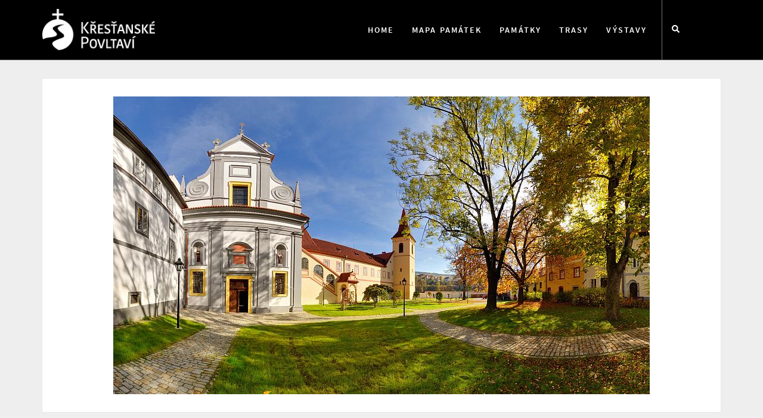

--- FILE ---
content_type: text/css
request_url: https://krestanskepovltavi.cz/wp-content/themes/kava-child/style.css?ver=2.1.4
body_size: 208
content:
/*!
Theme Name: Kava Child
Theme URI:
Author: Zemez
Author URI:
Description: Kava child theme.
Template: kava
Version: 1.0.1
License: GNU General Public License v3 or later
License URI: http://www.gnu.org/licenses/gpl-3.0.html
Text Domain: kava-child
*/



body:not(.page-template-fullwidth-content) .site-content {
	margin-top: 0px !important;
	margin-bottom: 0px !important;
}

header.page-header {
	    margin: 0;
}

.page-title {
	display:none !important;
}

@media (min-width: 340px) {
	#toTop {
		right: 20px !important;
	}

--- FILE ---
content_type: text/css
request_url: https://krestanskepovltavi.cz/wp-content/uploads/elementor/css/post-5.css?ver=1713611208
body_size: 729
content:
.elementor-kit-5{--e-global-color-primary:#0CB4CE;--e-global-color-secondary:#54595F;--e-global-color-text:#4E4E4E;--e-global-color-accent:#61CE70;--e-global-color-b8b43b6:#0CB4CE;--e-global-color-4873ad9:#008CFF;--e-global-typography-primary-font-family:"SourceSansPro";--e-global-typography-primary-font-weight:300;--e-global-typography-secondary-font-family:"PlayfairDisplay";--e-global-typography-secondary-font-weight:400;--e-global-typography-text-font-family:"SourceSansPro";--e-global-typography-text-font-weight:400;--e-global-typography-accent-font-family:"SourceSansPro";--e-global-typography-accent-font-weight:700;--e-global-typography-30ce8c4-font-family:"SourceSansPro";--e-global-typography-30ce8c4-font-weight:600;font-family:"Source Sans Pro", Sans-serif;font-size:15px;font-weight:300;}.elementor-kit-5 a{font-family:"SourceSansPro", Sans-serif;font-weight:600;}.elementor-kit-5 h1{font-family:"SourceSansPro", Sans-serif;font-size:36px;font-weight:700;}.elementor-kit-5 h2{font-family:"SourceSansPro", Sans-serif;font-size:28px;font-weight:700;}.elementor-kit-5 h3{font-family:"SourceSansPro", Sans-serif;font-size:24px;font-weight:700;}.elementor-kit-5 h4{font-family:"SourceSansPro", Sans-serif;font-size:20px;font-weight:700;}.elementor-kit-5 h5{font-family:"SourceSansPro", Sans-serif;font-size:18px;font-weight:700;text-transform:uppercase;}.elementor-kit-5 h6{font-family:"SourceSansPro", Sans-serif;font-size:16px;font-weight:700;text-transform:uppercase;}.elementor-kit-5 button,.elementor-kit-5 input[type="button"],.elementor-kit-5 input[type="submit"],.elementor-kit-5 .elementor-button{font-family:var( --e-global-typography-30ce8c4-font-family ), Sans-serif;font-size:var( --e-global-typography-30ce8c4-font-size );font-weight:var( --e-global-typography-30ce8c4-font-weight );line-height:var( --e-global-typography-30ce8c4-line-height );letter-spacing:var( --e-global-typography-30ce8c4-letter-spacing );word-spacing:var( --e-global-typography-30ce8c4-word-spacing );}.elementor-section.elementor-section-boxed > .elementor-container{max-width:1140px;}.e-con{--container-max-width:1140px;}.elementor-widget:not(:last-child){margin-block-end:20px;}.elementor-element{--widgets-spacing:20px 20px;}{}h1.entry-title{display:var(--page-title-display);}.elementor-kit-5 e-page-transition{background-color:#FFBC7D;}@media(max-width:1024px){.elementor-kit-5 button,.elementor-kit-5 input[type="button"],.elementor-kit-5 input[type="submit"],.elementor-kit-5 .elementor-button{font-size:var( --e-global-typography-30ce8c4-font-size );line-height:var( --e-global-typography-30ce8c4-line-height );letter-spacing:var( --e-global-typography-30ce8c4-letter-spacing );word-spacing:var( --e-global-typography-30ce8c4-word-spacing );}.elementor-section.elementor-section-boxed > .elementor-container{max-width:1140px;}.e-con{--container-max-width:1140px;}}@media(max-width:767px){.elementor-kit-5 button,.elementor-kit-5 input[type="button"],.elementor-kit-5 input[type="submit"],.elementor-kit-5 .elementor-button{font-size:var( --e-global-typography-30ce8c4-font-size );line-height:var( --e-global-typography-30ce8c4-line-height );letter-spacing:var( --e-global-typography-30ce8c4-letter-spacing );word-spacing:var( --e-global-typography-30ce8c4-word-spacing );}.elementor-section.elementor-section-boxed > .elementor-container{max-width:767px;}.e-con{--container-max-width:767px;}}/* Start Custom Fonts CSS */@font-face {
	font-family: 'SourceSansPro';
	font-style: normal;
	font-weight: 300;
	font-display: auto;
	src: url('https://krestanskepovltavi.cz/wp-content/uploads/SourceSansPro-Light.woff2') format('woff2');
}
@font-face {
	font-family: 'SourceSansPro';
	font-style: normal;
	font-weight: 400;
	font-display: auto;
	src: url('https://krestanskepovltavi.cz/wp-content/uploads/SourceSansPro-Regular-2.woff2') format('woff2');
}
@font-face {
	font-family: 'SourceSansPro';
	font-style: normal;
	font-weight: 600;
	font-display: auto;
	src: url('https://krestanskepovltavi.cz/wp-content/uploads/SourceSansPro-SemiBold-1.woff2') format('woff2');
}
@font-face {
	font-family: 'SourceSansPro';
	font-style: normal;
	font-weight: 700;
	font-display: auto;
	src: url('https://krestanskepovltavi.cz/wp-content/uploads/SourceSansPro-Bold-1.woff2') format('woff2');
}
/* End Custom Fonts CSS */
/* Start Custom Fonts CSS */@font-face {
	font-family: 'PlayfairDisplay';
	font-style: normal;
	font-weight: 400;
	font-display: auto;
	src: url('https://krestanskepovltavi.cz/wp-content/uploads/PlayfairDisplay-Regular.woff2') format('woff2');
}
@font-face {
	font-family: 'PlayfairDisplay';
	font-style: normal;
	font-weight: 700;
	font-display: auto;
	src: url('https://krestanskepovltavi.cz/wp-content/uploads/PlayfairDisplay-Bold.woff2') format('woff2');
}
/* End Custom Fonts CSS */

--- FILE ---
content_type: text/css
request_url: https://krestanskepovltavi.cz/wp-content/uploads/elementor/css/post-416.css?ver=1713616160
body_size: 1480
content:
.elementor-416 .elementor-element.elementor-element-05b3440 > .elementor-container > .elementor-column > .elementor-widget-wrap{align-content:center;align-items:center;}.elementor-416 .elementor-element.elementor-element-05b3440 .elementor-repeater-item-e29fa7f.jet-parallax-section__layout .jet-parallax-section__image{background-size:auto;}.elementor-416 .elementor-element.elementor-element-9113f8e > .elementor-element-populated{padding:0px 0px 0px 0px;}.elementor-416 .elementor-element.elementor-element-a944f07 .jet-logo{justify-content:flex-start;}.elementor-416 .elementor-element.elementor-element-a944f07 > .elementor-widget-container{padding:15px 0px 15px 0px;}.elementor-416 .elementor-element.elementor-element-95f7895 > .elementor-element-populated{border-style:solid;border-width:0px 1px 0px 0px;border-color:#FFFFFF75;transition:background 0.3s, border 0.3s, border-radius 0.3s, box-shadow 0.3s;}.elementor-416 .elementor-element.elementor-element-95f7895 > .elementor-element-populated > .elementor-background-overlay{transition:background 0.3s, border-radius 0.3s, opacity 0.3s;}.elementor-416 .elementor-element.elementor-element-1820da4 .jet-nav--horizontal{justify-content:flex-end;text-align:right;}.elementor-416 .elementor-element.elementor-element-1820da4 .jet-nav--vertical .menu-item-link-top{justify-content:flex-end;text-align:right;}.elementor-416 .elementor-element.elementor-element-1820da4 .jet-nav--vertical-sub-bottom .menu-item-link-sub{justify-content:flex-end;text-align:right;}.elementor-416 .elementor-element.elementor-element-1820da4 .jet-mobile-menu.jet-mobile-menu-trigger-active .menu-item-link{justify-content:flex-end;text-align:right;}body:not(.rtl) .elementor-416 .elementor-element.elementor-element-1820da4 .jet-nav--horizontal .jet-nav__sub{text-align:left;}body.rtl .elementor-416 .elementor-element.elementor-element-1820da4 .jet-nav--horizontal .jet-nav__sub{text-align:right;}.elementor-416 .elementor-element.elementor-element-1820da4 .menu-item-link-top{color:#FFFFFF;}.elementor-416 .elementor-element.elementor-element-1820da4 .menu-item-link-top .jet-nav-link-text{font-family:"SourceSansPro", Sans-serif;font-size:14px;font-weight:600;text-transform:uppercase;letter-spacing:2.1px;}.elementor-416 .elementor-element.elementor-element-1820da4 .menu-item:hover > .menu-item-link-top{color:#FFFFFFA1;}.elementor-416 .elementor-element.elementor-element-1820da4 .jet-nav__mobile-trigger{color:#FFFFFF;}.elementor-416 .elementor-element.elementor-element-1820da4 .jet-mobile-menu-active .jet-nav{max-height:100vh;background-color:#2A2A2A;padding:36px 0px 36px 0px;}.elementor-416 .elementor-element.elementor-element-40d6119.elementor-column > .elementor-widget-wrap{justify-content:flex-start;}.elementor-416 .elementor-element.elementor-element-294172e .jet-search__field{font-family:var( --e-global-typography-text-font-family ), Sans-serif;font-weight:var( --e-global-typography-text-font-weight );padding:10px 10px 10px 10px;border-style:none;}.elementor-416 .elementor-element.elementor-element-294172e .jet-search__submit-icon{font-size:16px;}.elementor-416 .elementor-element.elementor-element-294172e .jet-search__submit{padding:11px 11px 11px 11px;margin:0px 0px 0px 0px;}.elementor-416 .elementor-element.elementor-element-294172e .jet-search__form{padding:0px 0px 0px 0px;}.elementor-416 .elementor-element.elementor-element-294172e .jet-search__popup:not(.jet-search__popup--full-screen){width:40%;}.elementor-416 .elementor-element.elementor-element-294172e .jet-search__popup--full-screen .jet-search__popup-content{width:40%;}.elementor-416 .elementor-element.elementor-element-294172e .jet-search__popup{background-color:#000000E0;padding:0px 0px 0px 0px;}.elementor-416 .elementor-element.elementor-element-294172e .jet-search__popup-trigger-icon{font-size:13px;}.elementor-416 .elementor-element.elementor-element-294172e .jet-search__popup-trigger{background-color:#02010100;color:#FFFFFF;}.elementor-416 .elementor-element.elementor-element-294172e .jet-search__popup-trigger:hover{background-color:#02010100;color:#FFFFFFA1;}.elementor-416 .elementor-element.elementor-element-294172e .jet-search__popup-close{padding:10px 10px 10px 10px;}.elementor-416 .elementor-element.elementor-element-05b3440:not(.elementor-motion-effects-element-type-background), .elementor-416 .elementor-element.elementor-element-05b3440 > .elementor-motion-effects-container > .elementor-motion-effects-layer{background-color:#000000;}.elementor-416 .elementor-element.elementor-element-05b3440 > .elementor-background-overlay{opacity:0.5;transition:background 0.3s, border-radius 0.3s, opacity 0.3s;}.elementor-416 .elementor-element.elementor-element-05b3440{border-style:solid;border-width:0px 0px 1px 0px;border-color:#FFFFFF57;transition:background 0.3s, border 0.3s, border-radius 0.3s, box-shadow 0.3s;z-index:500;}.elementor-416 .elementor-element.elementor-element-05b3440.jet-sticky-section--stuck{background-color:#000000;box-shadow:0px 4px 10px 0px rgba(0, 0, 0, 0.2);}.elementor-416 .elementor-element.elementor-element-05b3440.jet-sticky-section--stuck.jet-sticky-transition-in, .elementor-416 .elementor-element.elementor-element-05b3440.jet-sticky-section--stuck.jet-sticky-transition-out{transition:margin 0.5s, padding 0.5s, background 0.5s, box-shadow 0.5s;}.elementor-416 .elementor-element.elementor-element-05b3440.jet-sticky-section--stuck.jet-sticky-transition-in > .elementor-container, .elementor-416 .elementor-element.elementor-element-05b3440.jet-sticky-section--stuck.jet-sticky-transition-out > .elementor-container{transition:min-height 0.5s;}@media(max-width:1024px){.elementor-416 .elementor-element.elementor-element-9113f8e > .elementor-element-populated{padding:0px 0px 0px 0px;}.elementor-416 .elementor-element.elementor-element-1820da4 .menu-item-link-top .jet-nav-link-text{font-size:13px;}.elementor-416 .elementor-element.elementor-element-294172e .jet-search__popup:not(.jet-search__popup--full-screen){width:50%;}.elementor-416 .elementor-element.elementor-element-294172e .jet-search__popup--full-screen .jet-search__popup-content{width:50%;}.elementor-416 .elementor-element.elementor-element-05b3440{margin-top:0px;margin-bottom:0px;padding:0px 20px 0px 20px;}}@media(min-width:768px){.elementor-416 .elementor-element.elementor-element-9113f8e{width:16.667%;}.elementor-416 .elementor-element.elementor-element-95f7895{width:74.666%;}.elementor-416 .elementor-element.elementor-element-40d6119{width:7.972%;}}@media(max-width:1024px) and (min-width:768px){.elementor-416 .elementor-element.elementor-element-9113f8e{width:25%;}.elementor-416 .elementor-element.elementor-element-95f7895{width:60%;}.elementor-416 .elementor-element.elementor-element-40d6119{width:15%;}}@media(max-width:767px){.elementor-416 .elementor-element.elementor-element-9113f8e{width:40%;}.elementor-416 .elementor-element.elementor-element-9113f8e > .elementor-element-populated{padding:0px 0px 0px 0px;}.elementor-416 .elementor-element.elementor-element-95f7895{width:45%;}.elementor-416 .elementor-element.elementor-element-1820da4 .jet-nav--horizontal{justify-content:center;text-align:center;}.elementor-416 .elementor-element.elementor-element-1820da4 .jet-nav--vertical .menu-item-link-top{justify-content:center;text-align:center;}.elementor-416 .elementor-element.elementor-element-1820da4 .jet-nav--vertical-sub-bottom .menu-item-link-sub{justify-content:center;text-align:center;}.elementor-416 .elementor-element.elementor-element-1820da4 .jet-mobile-menu.jet-mobile-menu-trigger-active .menu-item-link{justify-content:center;text-align:center;}.elementor-416 .elementor-element.elementor-element-1820da4 .menu-item-link-top{padding:8px 24px 8px 24px;}.elementor-416 .elementor-element.elementor-element-40d6119{width:15%;}.elementor-416 .elementor-element.elementor-element-294172e .jet-search__popup:not(.jet-search__popup--full-screen){width:90%;}.elementor-416 .elementor-element.elementor-element-294172e .jet-search__popup--full-screen .jet-search__popup-content{width:90%;}.elementor-416 .elementor-element.elementor-element-05b3440{margin-top:0px;margin-bottom:0px;}}/* Start custom CSS for jet-logo, class: .elementor-element-a944f07 */.elementor-416 .elementor-element.elementor-element-a944f07 {
    width: 200px;
}

@media (max-width: 400px) {
.elementor-416 .elementor-element.elementor-element-a944f07 {
    width: 100px;
}}

@media (max-width: 800px) {
.elementor-416 .elementor-element.elementor-element-a944f07 {
    width: 170px;
}}/* End custom CSS */
/* Start custom CSS for jet-nav-menu, class: .elementor-element-1820da4 */@media (max-width: 767px){
.jet-mobile-menu--full-width.jet-nav-wrap .jet-nav.m-layout-mobile {
background-color: black;
    
}}/* End custom CSS */
/* Start custom CSS for jet-logo, class: .elementor-element-a944f07 */.elementor-416 .elementor-element.elementor-element-a944f07 {
    width: 200px;
}

@media (max-width: 400px) {
.elementor-416 .elementor-element.elementor-element-a944f07 {
    width: 100px;
}}

@media (max-width: 800px) {
.elementor-416 .elementor-element.elementor-element-a944f07 {
    width: 170px;
}}/* End custom CSS */
/* Start custom CSS for jet-nav-menu, class: .elementor-element-1820da4 */@media (max-width: 767px){
.jet-mobile-menu--full-width.jet-nav-wrap .jet-nav.m-layout-mobile {
background-color: black;
    
}}/* End custom CSS */
/* Start custom CSS for section, class: .elementor-element-05b3440 */.jet-sticky-section--stuck .jet-logo__img {
    height: 40px;
}

.jet-sticky-section--stuck svg {
    height: 40px;
}/* End custom CSS */
/* Start Custom Fonts CSS */@font-face {
	font-family: 'SourceSansPro';
	font-style: normal;
	font-weight: 300;
	font-display: auto;
	src: url('https://krestanskepovltavi.cz/wp-content/uploads/SourceSansPro-Light.woff2') format('woff2');
}
@font-face {
	font-family: 'SourceSansPro';
	font-style: normal;
	font-weight: 400;
	font-display: auto;
	src: url('https://krestanskepovltavi.cz/wp-content/uploads/SourceSansPro-Regular-2.woff2') format('woff2');
}
@font-face {
	font-family: 'SourceSansPro';
	font-style: normal;
	font-weight: 600;
	font-display: auto;
	src: url('https://krestanskepovltavi.cz/wp-content/uploads/SourceSansPro-SemiBold-1.woff2') format('woff2');
}
@font-face {
	font-family: 'SourceSansPro';
	font-style: normal;
	font-weight: 700;
	font-display: auto;
	src: url('https://krestanskepovltavi.cz/wp-content/uploads/SourceSansPro-Bold-1.woff2') format('woff2');
}
/* End Custom Fonts CSS */

--- FILE ---
content_type: text/css
request_url: https://krestanskepovltavi.cz/wp-content/uploads/elementor/css/post-420.css?ver=1713616161
body_size: 1517
content:
.elementor-420 .elementor-element.elementor-element-86b4303 > .elementor-container{min-height:500px;}.elementor-420 .elementor-element.elementor-element-86b4303 .elementor-repeater-item-0a87ae1.jet-parallax-section__layout .jet-parallax-section__image{background-size:auto;}.elementor-420 .elementor-element.elementor-element-9d7c620 > .elementor-element-populated{padding:0px 0px 0px 0px;}.elementor-420 .elementor-element.elementor-element-fef059c img{width:100%;height:500px;object-fit:cover;object-position:center center;}.elementor-420 .elementor-element.elementor-element-fef059c > .elementor-widget-container{padding:30px 30px 30px 30px;background-color:#FFFFFF;border-style:solid;border-width:1px 1px 1px 1px;border-color:#E7E7E7;}.elementor-420 .elementor-element.elementor-element-86b4303{transition:background 0.3s, border 0.3s, border-radius 0.3s, box-shadow 0.3s;margin-top:30px;margin-bottom:0px;}.elementor-420 .elementor-element.elementor-element-86b4303 > .elementor-background-overlay{transition:background 0.3s, border-radius 0.3s, opacity 0.3s;}.elementor-420 .elementor-element.elementor-element-d56a786 .elementor-repeater-item-2c12cb5.jet-parallax-section__layout .jet-parallax-section__image{background-size:auto;}.elementor-420 .elementor-element.elementor-element-0a44878:not(.elementor-motion-effects-element-type-background) > .elementor-widget-wrap, .elementor-420 .elementor-element.elementor-element-0a44878 > .elementor-widget-wrap > .elementor-motion-effects-container > .elementor-motion-effects-layer{background-color:#FFFFFF;}.elementor-420 .elementor-element.elementor-element-0a44878 > .elementor-element-populated{transition:background 0.3s, border 0.3s, border-radius 0.3s, box-shadow 0.3s;margin:0px 30px 0px 0px;--e-column-margin-right:30px;--e-column-margin-left:0px;}.elementor-420 .elementor-element.elementor-element-0a44878 > .elementor-element-populated > .elementor-background-overlay{transition:background 0.3s, border-radius 0.3s, opacity 0.3s;}.elementor-420 .elementor-element.elementor-element-4785ad8 .jet-listing-dynamic-field__content{font-family:"Source Sans Pro", Sans-serif;font-size:36px;font-weight:700;text-align:left;}.elementor-420 .elementor-element.elementor-element-4785ad8 .jet-listing-dynamic-field .jet-listing-dynamic-field__inline-wrap{width:auto;}.elementor-420 .elementor-element.elementor-element-4785ad8 .jet-listing-dynamic-field .jet-listing-dynamic-field__content{width:auto;}.elementor-420 .elementor-element.elementor-element-4785ad8 .jet-listing-dynamic-field{justify-content:flex-start;}.elementor-420 .elementor-element.elementor-element-d5e7d41{color:#4E4E4E;}.elementor-420 .elementor-element.elementor-element-bfe3e4c > .elementor-widget-container > .jet-accordion > .jet-accordion__inner > .jet-toggle{box-shadow:0px 0px 10px 0px rgba(0, 0, 0, 0.1);}.elementor-420 .elementor-element.elementor-element-bfe3e4c > .elementor-widget-container > .jet-accordion > .jet-accordion__inner > .jet-toggle > .jet-toggle__control{justify-content:flex-start;background-color:#F9F9F9;border-style:solid;border-width:0px 0px 1px 0px;border-color:#E6E6E6;}.elementor-420 .elementor-element.elementor-element-bfe3e4c .jet-toggle__label-text{text-align:left;}.elementor-420 .elementor-element.elementor-element-bfe3e4c > .elementor-widget-container > .jet-accordion > .jet-accordion__inner > .jet-toggle > .jet-toggle__content{font-weight:600;color:#4E4E4E;}.elementor-420 .elementor-element.elementor-element-993cd37 .jet-map{height:350px;}.elementor-420 .elementor-element.elementor-element-993cd37 .jet-map-pin__wrapper{text-align:center;}.elementor-420 .elementor-element.elementor-element-ab49db8 > .elementor-widget-wrap > .elementor-widget:not(.elementor-widget__width-auto):not(.elementor-widget__width-initial):not(:last-child):not(.elementor-absolute){margin-bottom:0px;}.elementor-420 .elementor-element.elementor-element-ab49db8:not(.elementor-motion-effects-element-type-background) > .elementor-widget-wrap, .elementor-420 .elementor-element.elementor-element-ab49db8 > .elementor-widget-wrap > .elementor-motion-effects-container > .elementor-motion-effects-layer{background-color:#EEEEEE;}.elementor-420 .elementor-element.elementor-element-ab49db8 > .elementor-element-populated{transition:background 0.3s, border 0.3s, border-radius 0.3s, box-shadow 0.3s;padding:0px 0px 0px 0px;}.elementor-420 .elementor-element.elementor-element-ab49db8 > .elementor-element-populated > .elementor-background-overlay{transition:background 0.3s, border-radius 0.3s, opacity 0.3s;}.elementor-420 .elementor-element.elementor-element-fcc04cd .jet-video{border-style:solid;border-radius:5px 5px 5px 5px;}.elementor-420 .elementor-element.elementor-element-fcc04cd .jet-video__play-button{color:#FFFFFFAB;}.elementor-420 .elementor-element.elementor-element-fcc04cd > .elementor-widget-container{margin:0px 0px 10px 0px;}.elementor-420 .elementor-element.elementor-element-fd449bd .jet-button__container{justify-content:center;}.elementor-420 .elementor-element.elementor-element-fd449bd .jet-button__instance{margin:0px 0px 10px 0px;}.elementor-420 .elementor-element.elementor-element-fd449bd .jet-button__plane-normal{background-color:#0CB4CE;}.elementor-420 .elementor-element.elementor-element-fd449bd .jet-button__plane-hover{background-color:#000000;}.elementor-420 .elementor-element.elementor-element-fd449bd .jet-button__state-normal .jet-button__icon{font-size:18px;margin:0px 10px 0px 0px;}.elementor-420 .elementor-element.elementor-element-fd449bd .jet-button__state-hover .jet-button__icon{color:#0CB4CE;font-size:18px;margin:0px 10px 0px 0px;}.elementor-420 .elementor-element.elementor-element-fd449bd .jet-button__state-normal .jet-button__label{text-align:left;}.elementor-420 .elementor-element.elementor-element-fd449bd .jet-button__state-hover .jet-button__label{text-align:left;}.elementor-420 .elementor-element.elementor-element-fd449bd  .jet-button__state-normal .jet-button__label{font-family:"Source Sans Pro", Sans-serif;font-size:14px;font-weight:700;text-transform:uppercase;letter-spacing:3px;}.elementor-420 .elementor-element.elementor-element-fd449bd  .jet-button__state-hover .jet-button__label{font-family:"Source Sans Pro", Sans-serif;font-size:14px;font-weight:700;text-transform:uppercase;letter-spacing:3px;}.elementor-420 .elementor-element.elementor-element-1b9340f .elementor-heading-title{color:#FFFFFF;font-size:18px;font-weight:500;text-transform:uppercase;letter-spacing:1px;}.elementor-420 .elementor-element.elementor-element-1b9340f > .elementor-widget-container{margin:0px 0px 0px 0px;padding:20px 15px 20px 15px;background-color:#00B4CE;}.elementor-420 .elementor-element.elementor-element-9cb2a51 > .elementor-widget-container > .jet-listing-grid > .jet-listing-grid__items{--columns:1;}:is( .elementor-420 .elementor-element.elementor-element-9cb2a51 > .elementor-widget-container > .jet-listing-grid > .jet-listing-grid__items, .elementor-420 .elementor-element.elementor-element-9cb2a51 > .elementor-widget-container > .jet-listing-grid > .jet-listing-grid__slider > .jet-listing-grid__items > .slick-list > .slick-track, .elementor-420 .elementor-element.elementor-element-9cb2a51 > .elementor-widget-container > .jet-listing-grid > .jet-listing-grid__scroll-slider > .jet-listing-grid__items ) > .jet-listing-grid__item{padding-top:calc(0px / 2);padding-bottom:calc(0px / 2);}.elementor-420 .elementor-element.elementor-element-9cb2a51 > .elementor-widget-container{margin:0px 0px 0px 0px;border-style:solid;border-width:0px 0px 1px 0px;border-color:#DDDDDD;}.elementor-420 .elementor-element.elementor-element-d56a786{transition:background 0.3s, border 0.3s, border-radius 0.3s, box-shadow 0.3s;margin-top:30px;margin-bottom:30px;padding:0px 0px 0px 0px;}.elementor-420 .elementor-element.elementor-element-d56a786 > .elementor-background-overlay{transition:background 0.3s, border-radius 0.3s, opacity 0.3s;}.elementor-420 .elementor-element.elementor-element-7c7b9b8 .elementor-repeater-item-d06a1a4.jet-parallax-section__layout .jet-parallax-section__image{background-size:auto;}.elementor-420 .elementor-element.elementor-element-16eefcf:not(.elementor-motion-effects-element-type-background) > .elementor-widget-wrap, .elementor-420 .elementor-element.elementor-element-16eefcf > .elementor-widget-wrap > .elementor-motion-effects-container > .elementor-motion-effects-layer{background-color:#000000;}.elementor-420 .elementor-element.elementor-element-16eefcf > .elementor-element-populated{transition:background 0.3s, border 0.3s, border-radius 0.3s, box-shadow 0.3s;}.elementor-420 .elementor-element.elementor-element-16eefcf > .elementor-element-populated > .elementor-background-overlay{transition:background 0.3s, border-radius 0.3s, opacity 0.3s;}.elementor-420 .elementor-element.elementor-element-a708279 .jet-listing-dynamic-field .jet-listing-dynamic-field__inline-wrap{width:100%;}.elementor-420 .elementor-element.elementor-element-a708279 .jet-listing-dynamic-field .jet-listing-dynamic-field__content{width:100%;}.elementor-420 .elementor-element.elementor-element-a708279 .jet-listing-dynamic-field{justify-content:center;}.elementor-420 .elementor-element.elementor-element-a708279 .jet-listing-dynamic-field__content{text-align:left;}.elementor-420 .elementor-element.elementor-element-a708279 .jet-listing-dynamic-field__icon{font-size:30px;}.elementor-420 .elementor-element.elementor-element-a708279 .jet-listing-dynamic-field .jet-engine-gallery-item-wrap:hover:after{background:#00000070;}.elementor-420 .elementor-element.elementor-element-a708279 .jet-listing-dynamic-field .jet-engine-gallery-item-wrap:before{color:#FFFFFF;}.elementor-420 .elementor-element.elementor-element-a708279 .jet-listing-dynamic-field .jet-engine-gallery-slider__item{padding:0 calc( 10px/2 );}.elementor-420 .elementor-element.elementor-element-a708279 .jet-listing-dynamic-field .slick-list{margin-left:calc( -10px/2 );margin-right:calc( -10px/2 );}.elementor-420 .elementor-element.elementor-element-7c7b9b8{transition:background 0.3s, border 0.3s, border-radius 0.3s, box-shadow 0.3s;margin-top:0px;margin-bottom:30px;}.elementor-420 .elementor-element.elementor-element-7c7b9b8 > .elementor-background-overlay{transition:background 0.3s, border-radius 0.3s, opacity 0.3s;}@media(min-width:768px){.elementor-420 .elementor-element.elementor-element-9d7c620{width:100%;}}@media(max-width:1024px) and (min-width:768px){.elementor-420 .elementor-element.elementor-element-0a44878{width:65%;}.elementor-420 .elementor-element.elementor-element-ab49db8{width:35%;}}@media(max-width:1024px){.elementor-420 .elementor-element.elementor-element-86b4303{padding:0px 15px 0px 15px;}.elementor-420 .elementor-element.elementor-element-4785ad8 .jet-listing-dynamic-field__content{line-height:1.2em;}.elementor-420 .elementor-element.elementor-element-d56a786{padding:0px 14px 0px 15px;}.elementor-420 .elementor-element.elementor-element-7c7b9b8{padding:0px 15px 0px 15px;}}@media(max-width:767px){.elementor-420 .elementor-element.elementor-element-fef059c > .elementor-widget-container{padding:10px 10px 10px 10px;}.elementor-420 .elementor-element.elementor-element-0a44878 > .elementor-element-populated{margin:0px 0px 0px 0px;--e-column-margin-right:0px;--e-column-margin-left:0px;}.elementor-420 .elementor-element.elementor-element-4785ad8 .jet-listing-dynamic-field__content{line-height:1em;}.elementor-420 .elementor-element.elementor-element-ab49db8 > .elementor-element-populated{margin:30px 0px 30px 0px;--e-column-margin-right:0px;--e-column-margin-left:0px;}.elementor-420 .elementor-element.elementor-element-d56a786{margin-top:10px;margin-bottom:0px;}}/* Start custom CSS for jet-button, class: .elementor-element-fd449bd */.video-button .jet-button__instance {width: 100%}/* End custom CSS */
/* Start custom CSS for jet-button, class: .elementor-element-fd449bd */.video-button .jet-button__instance {width: 100%}/* End custom CSS */

--- FILE ---
content_type: text/css
request_url: https://krestanskepovltavi.cz/wp-content/uploads/elementor/css/post-457.css?ver=1713616161
body_size: 780
content:
.elementor-457 .elementor-element.elementor-element-07fbf15 .elementor-repeater-item-05d087c.jet-parallax-section__layout .jet-parallax-section__image{background-size:auto;}.elementor-457 .elementor-element.elementor-element-18ecc46 > .elementor-widget-wrap > .elementor-widget:not(.elementor-widget__width-auto):not(.elementor-widget__width-initial):not(:last-child):not(.elementor-absolute){margin-bottom:0px;}.elementor-457 .elementor-element.elementor-element-18ecc46 > .elementor-element-populated{transition:background 0.3s, border 0.3s, border-radius 0.3s, box-shadow 0.3s;padding:15px 15px 15px 15px;}.elementor-457 .elementor-element.elementor-element-18ecc46 > .elementor-element-populated > .elementor-background-overlay{transition:background 0.3s, border-radius 0.3s, opacity 0.3s;}.elementor-457 .elementor-element.elementor-element-18ecc46 .elementor-element-populated a{color:#0CB4CE;}.elementor-457 .elementor-element.elementor-element-0ffc5c9 .jet-listing-dynamic-image{justify-content:flex-start;}.elementor-457 .elementor-element.elementor-element-0ffc5c9{flex-basis:100px;}.elementor-bc-flex-widget .elementor-457 .elementor-element.elementor-element-0a5db83.elementor-column .elementor-widget-wrap{align-items:center;}.elementor-457 .elementor-element.elementor-element-0a5db83.elementor-column.elementor-element[data-element_type="column"] > .elementor-widget-wrap.elementor-element-populated{align-content:center;align-items:center;}.elementor-457 .elementor-element.elementor-element-0a5db83 > .elementor-widget-wrap > .elementor-widget:not(.elementor-widget__width-auto):not(.elementor-widget__width-initial):not(:last-child):not(.elementor-absolute){margin-bottom:0px;}.elementor-457 .elementor-element.elementor-element-fa3d764 .jet-listing-dynamic-field__content{font-family:"SourceSansPro", Sans-serif;font-size:18px;font-weight:700;text-align:left;}.elementor-457 .elementor-element.elementor-element-fa3d764 .jet-listing-dynamic-field .jet-listing-dynamic-field__inline-wrap{width:auto;}.elementor-457 .elementor-element.elementor-element-fa3d764 .jet-listing-dynamic-field .jet-listing-dynamic-field__content{width:auto;}.elementor-457 .elementor-element.elementor-element-fa3d764 .jet-listing-dynamic-field{justify-content:flex-start;}.elementor-457 .elementor-element.elementor-element-13d7083 .jet-listing-dynamic-field__content{font-family:var( --e-global-typography-text-font-family ), Sans-serif;font-weight:var( --e-global-typography-text-font-weight );text-align:left;}.elementor-457 .elementor-element.elementor-element-13d7083 .jet-listing-dynamic-field .jet-listing-dynamic-field__inline-wrap{width:auto;}.elementor-457 .elementor-element.elementor-element-13d7083 .jet-listing-dynamic-field .jet-listing-dynamic-field__content{width:auto;}.elementor-457 .elementor-element.elementor-element-13d7083 .jet-listing-dynamic-field{justify-content:flex-start;}.elementor-457 .elementor-element.elementor-element-fe9c681 .jet-listing-dynamic-field__content{font-family:var( --e-global-typography-text-font-family ), Sans-serif;font-weight:var( --e-global-typography-text-font-weight );text-align:left;}.elementor-457 .elementor-element.elementor-element-fe9c681 .jet-listing-dynamic-field .jet-listing-dynamic-field__inline-wrap{width:auto;}.elementor-457 .elementor-element.elementor-element-fe9c681 .jet-listing-dynamic-field .jet-listing-dynamic-field__content{width:auto;}.elementor-457 .elementor-element.elementor-element-fe9c681 .jet-listing-dynamic-field{justify-content:flex-start;}.elementor-457 .elementor-element.elementor-element-07fbf15:not(.elementor-motion-effects-element-type-background), .elementor-457 .elementor-element.elementor-element-07fbf15 > .elementor-motion-effects-container > .elementor-motion-effects-layer{background-color:transparent;background-image:linear-gradient(180deg, #DDDDDD 0%, #FFFFFF 67%);}.elementor-457 .elementor-element.elementor-element-07fbf15:hover{background-color:transparent;background-image:linear-gradient(180deg, #DCDCDC 0%, #F5F5F5 100%);}.elementor-457 .elementor-element.elementor-element-07fbf15{transition:background 0.3s, border 0.3s, border-radius 0.3s, box-shadow 0.3s;padding:0px 0px 0px 0px;}.elementor-457 .elementor-element.elementor-element-07fbf15 > .elementor-background-overlay{transition:background 0.3s, border-radius 0.3s, opacity 0.3s;}.jet-listing-item.single-jet-engine.elementor-page-457 > .elementor{width:350px;margin-left:auto;margin-right:auto;}@media(max-width:767px){.elementor-457 .elementor-element.elementor-element-18ecc46{width:35%;}.elementor-457 .elementor-element.elementor-element-18ecc46 > .elementor-element-populated{margin:0px 0px 0px 0px;--e-column-margin-right:0px;--e-column-margin-left:0px;padding:10px 10px 10px 10px;}.elementor-457 .elementor-element.elementor-element-0ffc5c9 .jet-listing-dynamic-image{justify-content:flex-start;}.elementor-457 .elementor-element.elementor-element-0a5db83{width:64%;}.elementor-457 .elementor-element.elementor-element-0a5db83 > .elementor-element-populated{padding:0px 0px 0px 0px;}}@media(min-width:768px){.elementor-457 .elementor-element.elementor-element-18ecc46{width:37.143%;}.elementor-457 .elementor-element.elementor-element-0a5db83{width:62.857%;}}

--- FILE ---
content_type: text/css
request_url: https://krestanskepovltavi.cz/wp-content/uploads/elementor/css/post-398.css?ver=1713611209
body_size: 997
content:
.elementor-398 .elementor-element.elementor-element-36bbe78b .elementor-repeater-item-84ffd24.jet-parallax-section__layout .jet-parallax-section__image{background-size:auto;}.elementor-bc-flex-widget .elementor-398 .elementor-element.elementor-element-50b6a439.elementor-column .elementor-widget-wrap{align-items:center;}.elementor-398 .elementor-element.elementor-element-50b6a439.elementor-column.elementor-element[data-element_type="column"] > .elementor-widget-wrap.elementor-element-populated{align-content:center;align-items:center;}.elementor-398 .elementor-element.elementor-element-50b6a439.elementor-column > .elementor-widget-wrap{justify-content:flex-start;}.elementor-398 .elementor-element.elementor-element-50b6a439 > .elementor-element-populated{margin:0px 0px 0px 0px;--e-column-margin-right:0px;--e-column-margin-left:0px;}.elementor-398 .elementor-element.elementor-element-7c4bb46{text-align:center;}.elementor-398 .elementor-element.elementor-element-7c4bb46 img{width:100%;}.elementor-398 .elementor-element.elementor-element-7c4bb46 > .elementor-widget-container{margin:0px 0px 0px 0px;padding:0px 0px 0px 0px;}.elementor-bc-flex-widget .elementor-398 .elementor-element.elementor-element-48d9fdcc.elementor-column .elementor-widget-wrap{align-items:flex-start;}.elementor-398 .elementor-element.elementor-element-48d9fdcc.elementor-column.elementor-element[data-element_type="column"] > .elementor-widget-wrap.elementor-element-populated{align-content:flex-start;align-items:flex-start;}.elementor-398 .elementor-element.elementor-element-48d9fdcc > .elementor-element-populated{margin:0px 20px 0px 0px;--e-column-margin-right:20px;--e-column-margin-left:0px;}.elementor-398 .elementor-element.elementor-element-650948e7{text-align:left;}.elementor-398 .elementor-element.elementor-element-650948e7 .elementor-heading-title{color:#ffffff;font-family:"Source Sans Pro", Sans-serif;font-size:17px;font-weight:700;}.elementor-398 .elementor-element.elementor-element-4e96780d{column-gap:0px;color:#FFFFFF;font-family:"SourceSansPro", Sans-serif;font-size:14px;font-weight:300;}.elementor-bc-flex-widget .elementor-398 .elementor-element.elementor-element-d12f1f7.elementor-column .elementor-widget-wrap{align-items:flex-start;}.elementor-398 .elementor-element.elementor-element-d12f1f7.elementor-column.elementor-element[data-element_type="column"] > .elementor-widget-wrap.elementor-element-populated{align-content:flex-start;align-items:flex-start;}.elementor-398 .elementor-element.elementor-element-683778bb{text-align:left;}.elementor-398 .elementor-element.elementor-element-683778bb .elementor-heading-title{color:#ffffff;font-family:"Source Sans Pro", Sans-serif;font-size:17px;font-weight:700;}.elementor-398 .elementor-element.elementor-element-f909da3{color:#FFFFFF;font-family:"SourceSansPro", Sans-serif;font-size:14px;font-weight:300;}.elementor-bc-flex-widget .elementor-398 .elementor-element.elementor-element-40fc8414.elementor-column .elementor-widget-wrap{align-items:flex-start;}.elementor-398 .elementor-element.elementor-element-40fc8414.elementor-column.elementor-element[data-element_type="column"] > .elementor-widget-wrap.elementor-element-populated{align-content:flex-start;align-items:flex-start;}.elementor-398 .elementor-element.elementor-element-7d2ec94d{text-align:left;}.elementor-398 .elementor-element.elementor-element-7d2ec94d .elementor-heading-title{color:#ffffff;font-family:"Source Sans Pro", Sans-serif;font-size:17px;font-weight:700;}.elementor-398 .elementor-element.elementor-element-02a030f{--grid-column-gap:30px;--grid-row-gap:14px;}.elementor-398 .elementor-element.elementor-element-02a030f .elementor-post{border-style:solid;border-width:1px 1px 1px 1px;border-radius:8px;padding:7px 7px 7px 7px;background-color:#282828;}.elementor-398 .elementor-element.elementor-element-02a030f .elementor-post:hover{background-color:#3E3E3E;}.elementor-398 .elementor-element.elementor-element-02a030f .elementor-post__title, .elementor-398 .elementor-element.elementor-element-02a030f .elementor-post__title a{color:#FFFFFF;font-family:"SourceSansPro", Sans-serif;font-size:13px;font-weight:300;}.elementor-398 .elementor-element.elementor-element-36bbe78b:not(.elementor-motion-effects-element-type-background), .elementor-398 .elementor-element.elementor-element-36bbe78b > .elementor-motion-effects-container > .elementor-motion-effects-layer{background-color:#1D1D1D;}.elementor-398 .elementor-element.elementor-element-36bbe78b{transition:background 0.3s, border 0.3s, border-radius 0.3s, box-shadow 0.3s;padding:70px 0px 70px 0px;}.elementor-398 .elementor-element.elementor-element-36bbe78b > .elementor-background-overlay{transition:background 0.3s, border-radius 0.3s, opacity 0.3s;}.elementor-398 .elementor-element.elementor-element-26e0242d > .elementor-container{min-height:50px;}.elementor-398 .elementor-element.elementor-element-26e0242d > .elementor-container > .elementor-column > .elementor-widget-wrap{align-content:center;align-items:center;}.elementor-398 .elementor-element.elementor-element-26e0242d .elementor-repeater-item-8c53a80.jet-parallax-section__layout .jet-parallax-section__image{background-size:auto;}.elementor-398 .elementor-element.elementor-element-1d81100e{text-align:left;}.elementor-398 .elementor-element.elementor-element-1d81100e .elementor-heading-title{color:#adadad;font-size:12px;font-weight:300;}.elementor-398 .elementor-element.elementor-element-26e0242d:not(.elementor-motion-effects-element-type-background), .elementor-398 .elementor-element.elementor-element-26e0242d > .elementor-motion-effects-container > .elementor-motion-effects-layer{background-color:#131313;}.elementor-398 .elementor-element.elementor-element-26e0242d{border-style:solid;border-width:0px 0px 0px 0px;border-color:rgba(255,255,255,0.19);transition:background 0.3s, border 0.3s, border-radius 0.3s, box-shadow 0.3s;}.elementor-398 .elementor-element.elementor-element-26e0242d > .elementor-background-overlay{transition:background 0.3s, border-radius 0.3s, opacity 0.3s;}@media(min-width:768px){.elementor-398 .elementor-element.elementor-element-50b6a439{width:25%;}.elementor-398 .elementor-element.elementor-element-48d9fdcc{width:27%;}.elementor-398 .elementor-element.elementor-element-d12f1f7{width:23%;}.elementor-398 .elementor-element.elementor-element-40fc8414{width:25%;}}@media(max-width:1024px) and (min-width:768px){.elementor-398 .elementor-element.elementor-element-50b6a439{width:30%;}.elementor-398 .elementor-element.elementor-element-48d9fdcc{width:23%;}.elementor-398 .elementor-element.elementor-element-d12f1f7{width:23%;}.elementor-398 .elementor-element.elementor-element-40fc8414{width:23%;}}@media(max-width:1024px){.elementor-398 .elementor-element.elementor-element-50b6a439 > .elementor-element-populated{margin:0% 0% 0% 0%;--e-column-margin-right:0%;--e-column-margin-left:0%;}.elementor-398 .elementor-element.elementor-element-40fc8414 > .elementor-element-populated{margin:0px 0px 0px 0px;--e-column-margin-right:0px;--e-column-margin-left:0px;}.elementor-398 .elementor-element.elementor-element-36bbe78b{padding:50px 20px 50px 20px;}.elementor-398 .elementor-element.elementor-element-26e0242d{padding:10px 20px 10px 20px;}}@media(max-width:767px){.elementor-398 .elementor-element.elementor-element-50b6a439 > .elementor-element-populated{margin:0px 0px 30px 0px;--e-column-margin-right:0px;--e-column-margin-left:0px;padding:0px 0px 0px 0px;}.elementor-398 .elementor-element.elementor-element-48d9fdcc{width:100%;}.elementor-398 .elementor-element.elementor-element-48d9fdcc > .elementor-element-populated{margin:0px 0px 0px 0px;--e-column-margin-right:0px;--e-column-margin-left:0px;padding:0px 0px 0px 0px;}.elementor-398 .elementor-element.elementor-element-650948e7{text-align:left;}.elementor-398 .elementor-element.elementor-element-4e96780d{text-align:left;}.elementor-398 .elementor-element.elementor-element-d12f1f7{width:100%;}.elementor-398 .elementor-element.elementor-element-d12f1f7 > .elementor-element-populated{margin:0px 0px 30px 0px;--e-column-margin-right:0px;--e-column-margin-left:0px;padding:0px 0px 0px 0px;}.elementor-398 .elementor-element.elementor-element-683778bb{text-align:left;}.elementor-398 .elementor-element.elementor-element-40fc8414{width:33%;}.elementor-398 .elementor-element.elementor-element-40fc8414 > .elementor-element-populated{padding:0px 0px 0px 0px;}.elementor-398 .elementor-element.elementor-element-7d2ec94d{text-align:left;}.elementor-398 .elementor-element.elementor-element-36bbe78b{padding:35px 20px 35px 20px;}.elementor-398 .elementor-element.elementor-element-6d33d30c > .elementor-element-populated{margin:0px 0px 0px 0px;--e-column-margin-right:0px;--e-column-margin-left:0px;padding:0px 0px 0px 0px;}.elementor-398 .elementor-element.elementor-element-1d81100e{text-align:center;}.elementor-398 .elementor-element.elementor-element-26e0242d{padding:30px 20px 20px 20px;}}

--- FILE ---
content_type: text/css
request_url: https://krestanskepovltavi.cz/wp-content/uploads/elementor/css/post-857.css?ver=1713616161
body_size: 209
content:
.elementor-857 .elementor-element.elementor-element-2d31ad29 .elementor-repeater-item-4b87029.jet-parallax-section__layout .jet-parallax-section__image{background-size:auto;}.elementor-857 .elementor-element.elementor-element-624b9528.elementor-column > .elementor-widget-wrap{justify-content:flex-start;}.elementor-857 .elementor-element.elementor-element-1ea2691c .jet-listing-dynamic-field .jet-listing-dynamic-field__inline-wrap{width:auto;}.elementor-857 .elementor-element.elementor-element-1ea2691c .jet-listing-dynamic-field .jet-listing-dynamic-field__content{width:auto;}.elementor-857 .elementor-element.elementor-element-1ea2691c .jet-listing-dynamic-field{justify-content:flex-start;}.elementor-857 .elementor-element.elementor-element-1ea2691c .jet-listing-dynamic-field__content{text-align:left;}.elementor-857 .elementor-element.elementor-element-1ea2691c{width:auto;max-width:auto;}.elementor-857 .elementor-element.elementor-element-2355d217 .jet-listing-dynamic-field .jet-listing-dynamic-field__inline-wrap{width:auto;}.elementor-857 .elementor-element.elementor-element-2355d217 .jet-listing-dynamic-field .jet-listing-dynamic-field__content{width:auto;}.elementor-857 .elementor-element.elementor-element-2355d217 .jet-listing-dynamic-field{justify-content:flex-start;}.elementor-857 .elementor-element.elementor-element-2355d217 .jet-listing-dynamic-field__content{text-align:left;}.elementor-857 .elementor-element.elementor-element-2355d217{width:auto;max-width:auto;}/* Start custom CSS for section, class: .elementor-element-2d31ad29 */.elementor-857 .elementor-element.elementor-element-2d31ad29 {width: auto;}/* End custom CSS */

--- FILE ---
content_type: text/css
request_url: https://krestanskepovltavi.cz/wp-content/uploads/elementor/css/post-980.css?ver=1713616161
body_size: 173
content:
.elementor-980 .elementor-element.elementor-element-678522a3 .elementor-repeater-item-ee7ce14.jet-parallax-section__layout .jet-parallax-section__image{background-size:auto;}.elementor-980 .elementor-element.elementor-element-53e289b9 .jet-listing-dynamic-link__link{align-self:flex-start;font-family:"SourceSansPro", Sans-serif;font-weight:600;padding:5px 5px 5px 5px;border-radius:5px 5px 5px 5px;flex-direction:row;}.elementor-980 .elementor-element.elementor-element-53e289b9 .jet-listing-dynamic-link__link:hover{background-color:var( --e-global-color-primary );color:#FFFFFF;}.elementor-980 .elementor-element.elementor-element-53e289b9 .jet-listing-dynamic-link__icon{order:1;}

--- FILE ---
content_type: text/css
request_url: https://krestanskepovltavi.cz/wp-content/uploads/elementor/css/post-504.css?ver=1713616161
body_size: 492
content:
.elementor-504 .elementor-element.elementor-element-678522a3 .elementor-repeater-item-ee7ce14.jet-parallax-section__layout .jet-parallax-section__image{background-size:auto;}.elementor-bc-flex-widget .elementor-504 .elementor-element.elementor-element-2e5dc095.elementor-column .elementor-widget-wrap{align-items:center;}.elementor-504 .elementor-element.elementor-element-2e5dc095.elementor-column.elementor-element[data-element_type="column"] > .elementor-widget-wrap.elementor-element-populated{align-content:center;align-items:center;}.elementor-504 .elementor-element.elementor-element-2e5dc095.elementor-column > .elementor-widget-wrap{justify-content:flex-start;}.elementor-504 .elementor-element.elementor-element-2e5dc095 > .elementor-widget-wrap > .elementor-widget:not(.elementor-widget__width-auto):not(.elementor-widget__width-initial):not(:last-child):not(.elementor-absolute){margin-bottom:0px;}.elementor-504 .elementor-element.elementor-element-eb40690 .elementor-repeater-item-b9d3210.jet-parallax-section__layout .jet-parallax-section__image{background-size:auto;}.elementor-bc-flex-widget .elementor-504 .elementor-element.elementor-element-3cb2b96.elementor-column .elementor-widget-wrap{align-items:center;}.elementor-504 .elementor-element.elementor-element-3cb2b96.elementor-column.elementor-element[data-element_type="column"] > .elementor-widget-wrap.elementor-element-populated{align-content:center;align-items:center;}.elementor-504 .elementor-element.elementor-element-3cb2b96.elementor-column > .elementor-widget-wrap{justify-content:flex-start;}.elementor-504 .elementor-element.elementor-element-65976fd .jet-listing-dynamic-field__content{font-family:var( --e-global-typography-primary-font-family ), Sans-serif;font-weight:var( --e-global-typography-primary-font-weight );text-align:left;}.elementor-504 .elementor-element.elementor-element-65976fd .jet-listing-dynamic-field .jet-listing-dynamic-field__inline-wrap{width:auto;}.elementor-504 .elementor-element.elementor-element-65976fd .jet-listing-dynamic-field .jet-listing-dynamic-field__content{width:auto;}.elementor-504 .elementor-element.elementor-element-65976fd .jet-listing-dynamic-field{justify-content:flex-start;}.elementor-504 .elementor-element.elementor-element-a96c570.elementor-column > .elementor-widget-wrap{justify-content:flex-start;}.elementor-504 .elementor-element.elementor-element-53e289b9 .jet-listing-dynamic-link__link{align-self:flex-start;font-family:"SourceSansPro", Sans-serif;font-weight:600;padding:5px 5px 5px 5px;border-radius:5px 5px 5px 5px;flex-direction:row;}.elementor-504 .elementor-element.elementor-element-53e289b9 .jet-listing-dynamic-link__link:hover{background-color:var( --e-global-color-primary );color:#FFFFFF;}.elementor-504 .elementor-element.elementor-element-53e289b9 .jet-listing-dynamic-link__icon{order:1;}@media(min-width:768px){.elementor-504 .elementor-element.elementor-element-2e5dc095{width:100%;}}